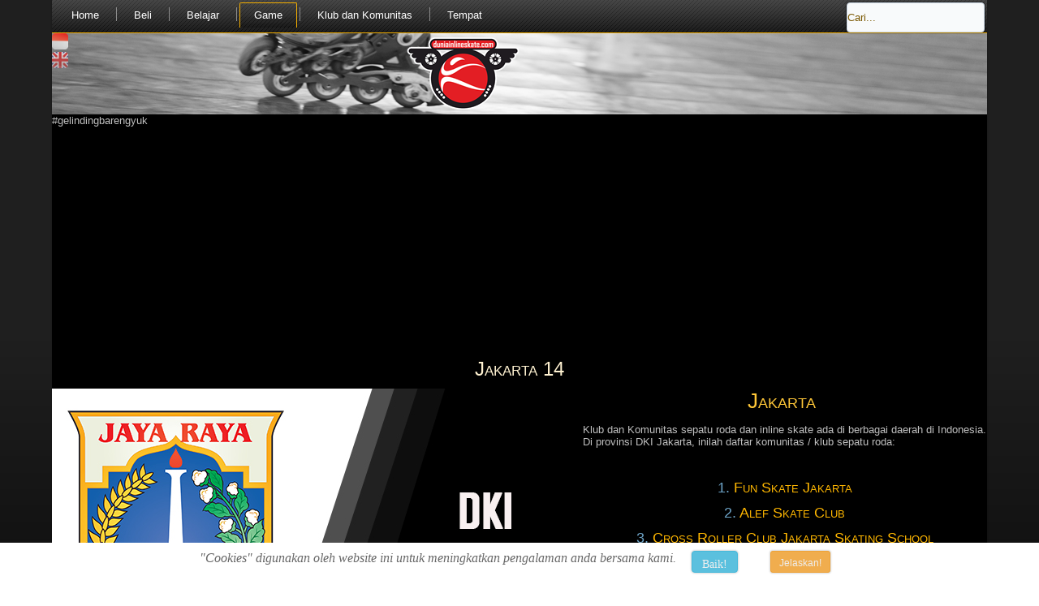

--- FILE ---
content_type: text/html; charset=utf-8
request_url: https://duniainlineskate.com/index.php/id/game-online/24-provinsi/23-jakarta
body_size: 6031
content:
<!DOCTYPE html>
<html dir="ltr" lang="id-id">
<head>
<script>window.dataLayer = window.dataLayer || [];</script>
<!-- Google Tag Manager JS V.1.0.2 from Tools for Joomla -->
<script>(function(w,d,s,l,i){w[l]=w[l]||[];w[l].push({'gtm.start':
new Date().getTime(),event:'gtm.js'});var f=d.getElementsByTagName(s)[0],
j=d.createElement(s),dl=l!='dataLayer'?'&l='+l:'';j.async=true;j.src=
'//www.googletagmanager.com/gtm.js?id='+i+dl;f.parentNode.insertBefore(j,f);
})(window,document,'script','dataLayer','GTM-WCM8MNL');</script>
<!-- End Google Tag Manager JS -->
    <base href="https://duniainlineskate.com/index.php/id/game-online/24-provinsi/23-jakarta" />
	<meta http-equiv="content-type" content="text/html; charset=utf-8" />
	<meta name="keywords" content="Inline, Skate, Roller, berita, tempat, belajar, main, sekolah, sepatu, roda, nasional, internasional, tips, sertifikasi" />
	<meta name="rights" content="Dunia Inline Skate " />
	<meta name="description" content="Gudang Jawaban Inline Skate " />
	<meta name="generator" content="Joomla! - Open Source Content Management" />
	<title>Jakarta 14</title>
	<link href="/templates/dis20201/favicon.ico" rel="shortcut icon" type="image/vnd.microsoft.icon" />
	<link href="https://duniainlineskate.com/plugins/system/fmalertcookies/assets/css/bootstrap.min.css" rel="stylesheet" type="text/css" />
	<link href="https://duniainlineskate.com/plugins/system/fmalertcookies/assets/css/custom.css" rel="stylesheet" type="text/css" />
	<script type="application/json" class="joomla-script-options new">{"csrf.token":"6f54f2915a5ab646f9b9058b3f6f6390","system.paths":{"root":"","base":""}}</script>
	<script src="/media/system/js/mootools-core.js?c3ad9c1e40336ce336df08f1d52530c7" type="text/javascript"></script>
	<script src="/media/system/js/core.js?c3ad9c1e40336ce336df08f1d52530c7" type="text/javascript"></script>
	<script src="/media/system/js/mootools-more.js?c3ad9c1e40336ce336df08f1d52530c7" type="text/javascript"></script>
	<script src="/media/jui/js/jquery.min.js?c3ad9c1e40336ce336df08f1d52530c7" type="text/javascript"></script>
	<script src="/media/jui/js/jquery-noconflict.js?c3ad9c1e40336ce336df08f1d52530c7" type="text/javascript"></script>
	<script src="/media/jui/js/jquery-migrate.min.js?c3ad9c1e40336ce336df08f1d52530c7" type="text/javascript"></script>
	<script src="/media/system/js/caption.js?c3ad9c1e40336ce336df08f1d52530c7" type="text/javascript"></script>
	<script type="text/javascript">
jQuery(function($) {
			 $('.hasTip').each(function() {
				var title = $(this).attr('title');
				if (title) {
					var parts = title.split('::', 2);
					var mtelement = document.id(this);
					mtelement.store('tip:title', parts[0]);
					mtelement.store('tip:text', parts[1]);
				}
			});
			var JTooltips = new Tips($('.hasTip').get(), {"maxTitleChars": 50,"fixed": false});
		});jQuery(window).on('load',  function() {
				new JCaption('img.caption');
			});
	</script>
	<link href="/components/com_nicepage/assets/css/froala.css" rel="stylesheet">

    <link rel="stylesheet" href="/templates/system/css/system.css" />
    <link rel="stylesheet" href="/templates/system/css/general.css" />

    <!-- Created by Artisteer v4.3.0.60745 -->
    
    
    <meta name="viewport" content="initial-scale = 1.0, maximum-scale = 1.0, user-scalable = no, width = device-width" />

    <!--[if lt IE 9]><script src="https://html5shiv.googlecode.com/svn/trunk/html5.js"></script><![endif]-->
    <link rel="stylesheet" href="/templates/dis20201/css/template.css" media="screen" type="text/css" />
    <!--[if lte IE 7]><link rel="stylesheet" href="/templates/dis20201/css/template.ie7.css" media="screen" /><![endif]-->
    <link rel="stylesheet" href="/templates/dis20201/css/template.responsive.css" media="all" type="text/css" />

<link rel="shortcut icon" href="/templates/dis20201/favicon.ico" type="image/x-icon" />
    <script>if ('undefined' != typeof jQuery) document._artxJQueryBackup = jQuery;</script>
    <script src="/templates/dis20201/jquery.js"></script>
    <script>jQuery.noConflict();</script>

    <script src="/templates/dis20201/script.js"></script>
    <script src="/templates/dis20201/script.responsive.js"></script>
    <script src="/templates/dis20201/modules.js"></script>
        <script>if (document._artxJQueryBackup) jQuery = document._artxJQueryBackup;</script>
</head>
<body>
<!-- Google Tag Manager iframe V.1.0.2 from Tools for Joomla -->
<noscript><iframe src='//www.googletagmanager.com/ns.html?id=GTM-WCM8MNL'
height='0' width='0' style='display:none;visibility:hidden'></iframe></noscript>
<!-- End Google Tag Manager iframe -->

<div id="art-main">
    <div class="art-sheet clearfix">
<nav class="art-nav">
    
<div class="art-hmenu-extra2"><form action="/index.php/id/game-online" class="art-search" method="post">
	<div class="search">
		<label for="mod-search-searchword">Cari...</label><input name="searchword" id="mod-search-searchword" maxlength="200"  class="inputbox" type="text" size="0" value="Cari..."  onblur="if (this.value=='') this.value='Cari...';" onfocus="if (this.value=='Cari...') this.value='';" />	<input type="hidden" name="task" value="search" />
	<input type="hidden" name="option" value="com_search" />
	<input type="hidden" name="Itemid" value="261" />
	</div>
</form>
</div>
<ul class="art-hmenu"><li class="item-254 deeper parent"><a href="/index.php/id/">Home </a><ul><li class="item-256"><a href="/index.php/id/hom1/tim-kontributor">Tim </a></li><li class="item-266"><a href="/index.php/id/hom1/cerita-asal">Cerita </a></li><li class="item-267"><a href="/index.php/id/hom1/tmii">TMII</a></li></ul></li><li class="item-253 deeper parent"><a href="/index.php/id/beli">Beli</a><ul><li class="item-255"><a href="/index.php/id/beli/daftar-toko-sepatu-roda">Daftar Toko </a></li><li class="item-268"><a href="/index.php/id/beli/tips-membeli-sepatu-roda">Tips Beli Pertama </a></li><li class="item-257"><a href="/index.php/id/beli/baju-dan-aksesoris">Baju dan Aksesoris</a></li></ul></li><li class="item-258 deeper parent"><a href="/index.php/id/belajar">Belajar</a><ul><li class="item-259"><a href="/index.php/id/belajar/tips-belajar-sepatu-roda">Tips</a></li><li class="item-270"><a href="/index.php/id/belajar/perawatan-inline-skate">Perawatan</a></li><li class="item-260"><a href="/index.php/id/belajar/tips-belajar-untuk-anak">Tips Anak</a></li><li class="item-269"><a href="/index.php/id/belajar/sekolah-akademi-sepatu-roda">Sekolah dan Akademi </a></li></ul></li><li class="item-261 current active deeper parent"><a class=" active" href="/index.php/id/game-online">Game </a><ul><li class="item-262"><a href="/index.php/id/game-online/demo-game-lost-wheel">Lost Wheel </a></li></ul></li><li class="item-263 deeper parent"><a href="/index.php/id/klub-dan-komunitas">Klub dan Komunitas</a><ul><li class="item-264"><a href="/index.php/id/klub-dan-komunitas/daftar-ikut-klub-komunitas-sepatu-roda">Daftar Ikut </a></li></ul></li><li class="item-265"><a href="/index.php/id/tempat-bermain-inline-skate">Tempat </a></li></ul>

<div class="custom"  >
	<script data-ad-client="ca-pub-0577092417636293" async src="https://pagead2.googlesyndication.com/pagead/js/adsbygoogle.js"></script></div>
 
    </nav>
<header class="art-header"><!-- begin nostyle -->
<div class="art-nostyle">
<!-- begin nostyle content -->
<div class="bannergroup">

	<div class="banneritem">
																																																																			<a
							href="/index.php/id/component/banners/click/5"
							title="Bahasa Indonesia ">
							<img
								src="https://www.duniainlineskate.com/images/Indonesia.png"
								alt="Bahasa Part of the site "
								 width="20"								 height="20"							/>
						</a>
																<div class="clr"></div>
	</div>
	<div class="banneritem">
																																																																			<a
							href="/index.php/id/component/banners/click/6"
							title="English ">
							<img
								src="https://www.duniainlineskate.com/images/English.png"
								alt="Bahasa Part of the site "
								 width="20"								 height="20"							/>
						</a>
																<div class="clr"></div>
	</div>

</div>
<!-- end nostyle content -->
</div>
<!-- end nostyle -->

    <div class="art-shapes">
        <div class="art-object827776413"></div>

            </div>






                
                    
</header>
<!-- begin nostyle -->
<div class="art-nostyle">
<!-- begin nostyle content -->
<ul class="category-module mod-list">
						<li>
									#gelindingbarengyuk				
				
				
				
				
				
				
							</li>
			</ul>
<!-- end nostyle content -->
</div>
<!-- end nostyle -->
<!-- begin nostyle -->
<div class="art-nostyle">
<!-- begin nostyle content -->
<div class="bannergroup">

	<div class="banneritem">
										<script async src="https://pagead2.googlesyndication.com/pagead/js/adsbygoogle.js"></script>
<!-- Dunia Inline Skate TOP -->
<ins class="adsbygoogle"
     style="display:block"
     data-ad-client="ca-pub-0577092417636293"
     data-ad-slot="3539224918"
     data-ad-format="auto"
     data-full-width-responsive="true"></ins>
<script>
     (adsbygoogle = window.adsbygoogle || []).push({});
</script>				<div class="clr"></div>
	</div>

</div>
<!-- end nostyle content -->
</div>
<!-- end nostyle -->
<div class="art-layout-wrapper">
                <div class="art-content-layout">
                    <div class="art-content-layout-row">
                        <div class="art-layout-cell art-content">
<article class="art-post art-messages"><div class="art-postcontent clearfix">
<div id="system-message-container">
</div></div></article><div class="item-page" itemscope itemtype="http://schema.org/Article"><article class="art-post"><h2 class="art-postheader">Jakarta 14</h2><div class="art-postcontent clearfix"><div class="img-fulltext-left"><img src="/images/DKI-JAKARTA.jpg"></img></div><div class="art-article"><h1>Jakarta </h1>
<p>Klub dan Komunitas sepatu roda dan inline skate ada di berbagai daerah di Indonesia. Di provinsi DKI Jakarta, inilah daftar komunitas / klub sepatu roda: </p>
<p> </p>
<h3>1. <a href="http://funskateclub.com">Fun Skate Jakarta</a></h3>
<h3>2. <a href="https://www.instagram.com/alefskateclub/">Alef Skate Club</a></h3>
<h3>3. <a href="https://www.instagram.com/crossrollerclub/">Cross Roller Club Jakarta Skating School</a></h3>
<h3>4. <a href="https://www.instagram.com/jakartainlineskate/">Jakarta Inline Skate Community</a></h3>
<h3>5. <a href="https://www.instagram.com/monasgrupinline/">Sepatu Roda Monas Grup </a></h3>
<h3>6. <a href="https://www.instagram.com/venividivici_inlineskate">Veni Vidi Vici Inline Skate Club </a></h3>
<h3>7. <a href="https://www.instagram.com/beginnerinlineskate">Beginner Inline Skate </a></h3>
<h3>8. <a href="https://www.instagram.com/tanjungbaratinlineskate/">Tanjung Barat Inline Skate </a></h3>
<h3>9. <a href="https://www.facebook.com/groups/jakarta.rolling/">Jakarta Rolling</a></h3>
<h3 style="text-align: center;">10. <a href="https://www.instagram.com/saverarollerskate">Savera Roller Skate </a></h3>
<h3 style="text-align: center;">11. <a href="https://www.instagram.com/monasgrupinline/">Monas Grup Inline</a></h3>
<h3 style="text-align: center;">12. <a href="https://www.instagram.com/temansharingberoda?igsh=YnEyYjh3NXJwbXU4">Teman Sharing Beroda </a></h3>
<p> </p>
<p> </p>
<p> </p>
<h2>Komunitas Quad Skate </h2>
<p> </p>
<h3>1<a href="https://www.instagram.com/radsupersonicquadskates/">. Radsupersonicquad Skates</a></h3>
<h3>2<a href="https://www.instagram.com/quadskate_jakarta">. Batavia Quad Skate Jakarta </a></h3>
<p> </p>
<h3>Total Jumlah Komunitas/ Klub 14</h3>
<p> </p>
<p>Setiap nama diatas merupakan tautan langsung ke halaman media sosial Klub / Komunitas / perkumpulan olah raga sepatu roda di propinsi DKI Jakarta. Silahkan langsung menekan nama dan anda akan dimajukan langsung ke halaman media sosial mereka. </p>
<p><a href="Https://www.duniainlineskate.com">Https://www.duniainlineskate.com</a> tidak bertanggung jawab akan interaksi anda dengan mereka. Setiap komunitas / club atau organisasi perkumpulan sepatu roda dalam daftar ini telah ditambahkan ke halaman ini karena mereka memiliki konten sepatu roda yang mereka tampilkan di media sosial mereka. </p>
<p>Setiap klub / komunitas / perkumpulan olah raga ini hanya berdasarkan konten dan bukan legalitas perkumpulan atau daftar yang terdaftar di bawah badan olah raga setempat. Silahkan bertanya ke otoritas setempat untuk mempertanyakan masalah ini. </p>
<p>Tujuan dari halaman ini adalah memudahkan anda mencari komunitas / perkumpulan atau klub bermain inline skate / sepatu roda dengan harapan anda bisa lebih meingkatkan pengalaman bermain inline skate anda. </p>
<p> </p>
<h4><em>Apabila anda memiliki komunitas / perkumpulan / klub sepatu roda / inline skate di DKI Jakarta.  silahkan menghubungi kami melalui DM facebook atau instragram dengan menekan tautan dibawah untuk ditambahkan di daftar ini.  </em></h4>
<p> </p>
<p> </p>
<p> </p>
<p> </p>
<p> </p></div></div></article></div><!-- begin nostyle -->
<div class="art-nostyle">
<h3>Daftar Komunitas dan Klub Sepatu Roda Indonesia </h3>
<!-- begin nostyle content -->
<ul class="category-module mod-list">
						<li>
									<a class="mod-articles-category-title " href="/index.php/id/game-online/24-provinsi/15-aceh">Aceh 5</a>
				
				
				
				
				
				
				
							</li>
					<li>
									<a class="mod-articles-category-title " href="/index.php/id/game-online/24-provinsi/20-bali">Bali 2</a>
				
				
				
				
				
				
				
							</li>
					<li>
									<a class="mod-articles-category-title " href="/index.php/id/game-online/24-provinsi/21-bangka-belitung">Bangka Belitung 2</a>
				
				
				
				
				
				
				
							</li>
					<li>
									<a class="mod-articles-category-title " href="/index.php/id/game-online/24-provinsi/18-banten">Banten 11</a>
				
				
				
				
				
				
				
							</li>
					<li>
									<a class="mod-articles-category-title " href="/index.php/id/game-online/24-provinsi/22-bengkulu">Bengkulu 3</a>
				
				
				
				
				
				
				
							</li>
					<li>
									<a class="mod-articles-category-title " href="/index.php/id/game-online/24-provinsi/45-gorontalo">Gorontalo 1</a>
				
				
				
				
				
				
				
							</li>
					<li>
									<a class="mod-articles-category-title " href="/index.php/id/game-online/24-provinsi/23-jakarta">Jakarta 14</a>
				
				
				
				
				
				
				
							</li>
					<li>
									<a class="mod-articles-category-title " href="/index.php/id/game-online/24-provinsi/24-jambi">Jambi 4</a>
				
				
				
				
				
				
				
							</li>
					<li>
									<a class="mod-articles-category-title " href="/index.php/id/game-online/24-provinsi/25-jawa-barat">Jawa Barat 44</a>
				
				
				
				
				
				
				
							</li>
					<li>
									<a class="mod-articles-category-title " href="/index.php/id/game-online/24-provinsi/26-jawa-tengah">Jawa Tengah 19</a>
				
				
				
				
				
				
				
							</li>
					<li>
									<a class="mod-articles-category-title " href="/index.php/id/game-online/24-provinsi/27-jawa-timur">Jawa Timur 30</a>
				
				
				
				
				
				
				
							</li>
					<li>
									<a class="mod-articles-category-title " href="/index.php/id/game-online/24-provinsi/30-kalimantan-barat">Kalimantan Barat 3</a>
				
				
				
				
				
				
				
							</li>
					<li>
									<a class="mod-articles-category-title " href="/index.php/id/game-online/24-provinsi/31-kalimantan-selatan">Kalimantan Selatan 1</a>
				
				
				
				
				
				
				
							</li>
					<li>
									<a class="mod-articles-category-title " href="/index.php/id/game-online/24-provinsi/131-kalimantan-tengah">Kalimantan Tengah 2</a>
				
				
				
				
				
				
				
							</li>
					<li>
									<a class="mod-articles-category-title " href="/index.php/id/game-online/24-provinsi/32-kalimantan-timur">Kalimantan Timur 6</a>
				
				
				
				
				
				
				
							</li>
					<li>
									<a class="mod-articles-category-title " href="/index.php/id/game-online/24-provinsi/33-kalimantan-utara">Kalimantan Utara 2</a>
				
				
				
				
				
				
				
							</li>
					<li>
									<a class="mod-articles-category-title " href="/index.php/id/game-online/24-provinsi/34-kepulauan-riau">Kepulauan Riau 1</a>
				
				
				
				
				
				
				
							</li>
					<li>
									<a class="mod-articles-category-title " href="/index.php/id/game-online/24-provinsi/35-lampung">Lampung 6</a>
				
				
				
				
				
				
				
							</li>
					<li>
									<a class="mod-articles-category-title " href="/index.php/id/game-online/24-provinsi/37-maluku">Maluku 1</a>
				
				
				
				
				
				
				
							</li>
					<li>
									<a class="mod-articles-category-title " href="/index.php/id/game-online/24-provinsi/85-maluku-utara">Maluku Utara 1</a>
				
				
				
				
				
				
				
							</li>
					<li>
									<a class="mod-articles-category-title " href="/index.php/id/game-online/24-provinsi/36-nusa-tenggara-barat">Nusa Tenggara Barat 4</a>
				
				
				
				
				
				
				
							</li>
					<li>
									<a class="mod-articles-category-title active" href="/index.php/id/game-online/24-provinsi/38-nusa-tenggara-timur">Nusa Tenggara Timur 1</a>
				
				
				
				
				
				
				
							</li>
					<li>
									<a class="mod-articles-category-title " href="/index.php/id/game-online/24-provinsi/39-papua">Papua 2</a>
				
				
				
				
				
				
				
							</li>
					<li>
									<a class="mod-articles-category-title " href="/index.php/id/game-online/24-provinsi/40-papua-barat">Papua Barat 1</a>
				
				
				
				
				
				
				
							</li>
					<li>
									<a class="mod-articles-category-title " href="/index.php/id/game-online/24-provinsi/41-riau">Riau 6</a>
				
				
				
				
				
				
				
							</li>
					<li>
									<a class="mod-articles-category-title " href="/index.php/id/game-online/24-provinsi/42-sulawesi-barat">Sulawesi Barat 1</a>
				
				
				
				
				
				
				
							</li>
					<li>
									<a class="mod-articles-category-title " href="/index.php/id/game-online/24-provinsi/43-sulawesi-tengah">Sulawesi Tengah 1</a>
				
				
				
				
				
				
				
							</li>
					<li>
									<a class="mod-articles-category-title " href="/index.php/id/game-online/24-provinsi/50-sulawesi-tenggara">Sulawesi Tenggara 1</a>
				
				
				
				
				
				
				
							</li>
					<li>
									<a class="mod-articles-category-title " href="/index.php/id/game-online/24-provinsi/44-sulawesi-tengah-2">Sulawesi Utara 1</a>
				
				
				
				
				
				
				
							</li>
					<li>
									<a class="mod-articles-category-title " href="/index.php/id/game-online/24-provinsi/46-sumatera-barat">Sumatera Barat 4</a>
				
				
				
				
				
				
				
							</li>
					<li>
									<a class="mod-articles-category-title " href="/index.php/id/game-online/24-provinsi/47-sumatera-selatan">Sumatera Selatan 5</a>
				
				
				
				
				
				
				
							</li>
					<li>
									<a class="mod-articles-category-title " href="/index.php/id/game-online/24-provinsi/48-sumatera-utara">Sumatera Utara 10</a>
				
				
				
				
				
				
				
							</li>
					<li>
									<a class="mod-articles-category-title " href="/index.php/id/game-online/24-provinsi/71-total-jumlah">Total Jumlah Komunitas dan Klub di Seluruh Indonesia 206</a>
				
				
				
				
				
				
				
							</li>
					<li>
									<a class="mod-articles-category-title " href="/index.php/id/game-online/24-provinsi/49-yogyakarta">Yogyakarta 10</a>
				
				
				
				
				
				
				
							</li>
			</ul>
<!-- end nostyle content -->
</div>
<!-- end nostyle -->
<!-- begin nostyle -->
<div class="art-nostyle">
<h3>Daftar Toko Sepatu Roda dan Aksesoris </h3>
<!-- begin nostyle content -->
<ul class="category-module mod-list">
						<li>
									<a class="mod-articles-category-title " href="/index.php/id/beli/baju-dan-aksesoris">Baju Sepatu Roda </a>
				
				
				
				
				
				
				
							</li>
					<li>
									<a class="mod-articles-category-title " href="/index.php/id/beli/daftar-toko-sepatu-roda">Daftar Toko </a>
				
				
				
				
				
				
				
							</li>
			</ul>
<!-- end nostyle content -->
</div>
<!-- end nostyle -->
<!-- begin nostyle -->
<div class="art-nostyle">
<h3>Berita Toko Sepatu Roda </h3>
<!-- begin nostyle content -->
<ul class="category-module mod-list">
						<li>
									<a class="mod-articles-category-title " href="/index.php/id/game-online/46-list-berita/berita-toko/110-8-roll-skate-shop-hadir-dengan-pilihan-inline-skate-yang-bikin-ngiler">8 Roll Skate Shop hadir dengan pilihan inline skate yang bikin ngiler!</a>
				
				
				
				
				
				
				
							</li>
					<li>
									<a class="mod-articles-category-title " href="/index.php/id/game-online/46-list-berita/berita-toko/121-bandung-skate-shop">Bandung Skate Shop </a>
				
				
				
				
				
				
				
							</li>
					<li>
									<a class="mod-articles-category-title " href="/index.php/id/game-online/46-list-berita/berita-toko/112-decathlon-inline-skate-bagi-mereka-yang-menginginkan-pilihan-ukuran-untuk-seluruh-keluarga">Decathlon Inline Skate bagi mereka yang menginginkan pilihan ukuran untuk seluruh keluarga </a>
				
				
				
				
				
				
				
							</li>
					<li>
									<a class="mod-articles-category-title " href="/index.php/id/game-online/46-list-berita/berita-toko/123-eof-skate-shop-samarinda">EOF Skate Shop Samarinda </a>
				
				
				
				
				
				
				
							</li>
					<li>
									<a class="mod-articles-category-title " href="/index.php/id/game-online/46-list-berita/berita-toko/76-indoskates-pusat-rollerblade-indonesia">Indoskates Pusat Rollerblade Indonesia </a>
				
				
				
				
				
				
				
							</li>
					<li>
									<a class="mod-articles-category-title " href="/index.php/id/game-online/46-list-berita/berita-toko/122-jojga-inline-skate-shop-joins">Jojga Inline Skate Shop (JOINS)</a>
				
				
				
				
				
				
				
							</li>
					<li>
									<a class="mod-articles-category-title " href="/index.php/id/game-online/46-list-berita/berita-toko/120-mg-sport-salah-satu-pilihan-sepatu-roda-anak-anak-paling-populer-di-indonesia">MG Sport - Salah satu pilihan sepatu roda anak-anak paling populer di Indonesia. </a>
				
				
				
				
				
				
				
							</li>
					<li>
									<a class="mod-articles-category-title " href="/index.php/id/game-online/46-list-berita/berita-toko/28-rollerdash-inlineskate-shop">Rollerdash Inlineskate Shop </a>
				
				
				
				
				
				
				
							</li>
					<li>
									<a class="mod-articles-category-title " href="/index.php/id/game-online/46-list-berita/berita-toko/77-selamat-datang-eighteenth-skate-store-microskate-indonesia">Selamat Datang Eighteenth Skate Store - Microskate Indonesia </a>
				
				
				
				
				
				
				
							</li>
					<li>
									<a class="mod-articles-category-title " href="/index.php/id/game-online/46-list-berita/berita-toko/119-tgif-inline-skate-shop-aneka-pilihan-merek-sepatu-roda-membuat-mereka-menjadi-tempat-membuka-wawasan">TGIF Inline Skate Shop - Aneka pilihan merek sepatu roda membuat mereka menjadi tempat membuka wawasan</a>
				
				
				
				
				
				
				
							</li>
			</ul>
<!-- end nostyle content -->
</div>
<!-- end nostyle -->




                        </div>
                    </div>
                </div>
            </div>
<!-- begin nostyle -->
<div class="art-nostyle">
<!-- begin nostyle content -->
<div class="bannergroup">

	<div class="banneritem">
																																																		<img
						src="https://www.duniainlineskate.com/images/Logo-DIS.gif"
						alt="DIS Sticker "
						 width="80"						 height="53"					/>
											<div class="clr"></div>
	</div>

</div>
<!-- end nostyle content -->
</div>
<!-- end nostyle -->

<footer class="art-footer">
<div class="art-content-layout">
    <div class="art-content-layout-row">
    <div class="art-layout-cell layout-item-0" style="width: 50%">
    <!-- begin nostyle -->
<div class="art-nostyle">
<!-- begin nostyle content -->
<ul class="category-module mod-list">
						<li>
									<a class="mod-articles-category-title " href="/index.php/id/ketentuan-persyaratan-dan-cookies">Ketentuan, Persyaratan dan Cookies </a>
				
				
				
				
				
				
				
							</li>
			</ul>
<!-- end nostyle content -->
</div>
<!-- end nostyle -->
<!-- begin nostyle -->
<div class="art-nostyle">
<!-- begin nostyle content -->
<ul class="category-module mod-list">
						<li>
									Copyright www.duniainlineksate.com  © 2021				
				
				
				
				
				
				
							</li>
					<li>
									Managed by PT.AUTORY MUDA INDONESIA				
				
				
				
				
				
				
							</li>
			</ul>
<!-- end nostyle content -->
</div>
<!-- end nostyle -->
<!-- begin nostyle -->
<div class="art-nostyle">
<!-- begin nostyle content -->
<ul class="category-module mod-list">
						<li>
									<a class="mod-articles-category-title " href="/index.php/id/logout">Login</a>
				
				
				
				
				
				
				
							</li>
			</ul>
<!-- end nostyle content -->
</div>
<!-- end nostyle -->
</div><div class="art-layout-cell layout-item-0" style="width: 50%">
        <a href="https://www.facebook.com/duniainlineskate" title="facebook page "><img width="50" height="50" alt="" src="/templates/dis20201/images/facebook.png" class="" /></a>
         <a href="https://www.instagram.com/duniainlineskate" title="instagram"><img width="50" height="50" alt="" src="/templates/dis20201/images/instagram.png" class="" /></a> <a href="https://www.youtube.com/channel/UCt4Z7DAQFJUxBTN2DQDXUmQ" title="Youtube Channel"><img width="104" height="49" alt="" src="/templates/dis20201/images/1.png" class="" /></a><br /><br />
    </div>
    </div>
</div>

</footer>

    </div>
</div>


<!--googleoff: all--><div class="cadre_alert_cookies" id="cadre_alert_cookies" style="opacity:1;text-align:center;position:fixed;z-index:10000;left: 0;right: 0;bottom: 0; margin:0px;"><div class="cadre_inner_alert_cookies" style="display: inline-block;width: 100%;margin:auto;max-width:100%;background-color: #ffffff;border: 0px solid #eeeeee;"><div class="cadre_inner_texte_alert_cookies" style="display: inline-block;padding:10px;color: #666666"><div class="cadre_texte pull-left"><p><span style="font-size: 12pt;"><em>"Cookies" digunakan oleh website ini untuk meningkatkan pengalaman anda bersama kami. </em></span></p></div><div class="cadre_bouton pull-left"><div class="pull-left  col-sm-6 btn_close" style="margin:0;text-align:center"><button onclick="CloseCadreAlertCookie();" style="color:#eeeeee" class="btn btn-info  popup-modal-dismiss">Baik!</button></div><div class="pull-left  col-sm-6 btn_readmore" style="margin:0;text-align:center"><a style="color:#eeeeee" class="btn btn-warning btn-small read_more" href="/index.php/id/ketentuan-persyaratan-dan-cookies">Jelaskan!</a></div></div></div></div></div><!--googleon: all--><script type="text/javascript">/*<![CDATA[*/var name = "fmalertcookies" + "=";var ca = document.cookie.split(";");var acceptCookie = false;for(var i=0; i<ca.length; i++) {var c = ca[i];while (c.charAt(0)==" ") c = c.substring(1);if (c.indexOf(name) == 0){ acceptCookie = true; document.getElementById("cadre_alert_cookies").style.display="none";}}var d = new Date();d.setTime(d.getTime() + (30*(24*60*60*1000)));var expires_cookie = "expires="+d.toUTCString();function CloseCadreAlertCookie(){document.getElementById('cadre_alert_cookies').style.display='none'; document.cookie='fmalertcookies=true; '+expires_cookie+'; path=/';}/*]]>*/</script></body>
</html>

--- FILE ---
content_type: text/html; charset=utf-8
request_url: https://www.google.com/recaptcha/api2/aframe
body_size: 268
content:
<!DOCTYPE HTML><html><head><meta http-equiv="content-type" content="text/html; charset=UTF-8"></head><body><script nonce="zZHwBSj40ahlkVVh3KfIdg">/** Anti-fraud and anti-abuse applications only. See google.com/recaptcha */ try{var clients={'sodar':'https://pagead2.googlesyndication.com/pagead/sodar?'};window.addEventListener("message",function(a){try{if(a.source===window.parent){var b=JSON.parse(a.data);var c=clients[b['id']];if(c){var d=document.createElement('img');d.src=c+b['params']+'&rc='+(localStorage.getItem("rc::a")?sessionStorage.getItem("rc::b"):"");window.document.body.appendChild(d);sessionStorage.setItem("rc::e",parseInt(sessionStorage.getItem("rc::e")||0)+1);localStorage.setItem("rc::h",'1769912919583');}}}catch(b){}});window.parent.postMessage("_grecaptcha_ready", "*");}catch(b){}</script></body></html>